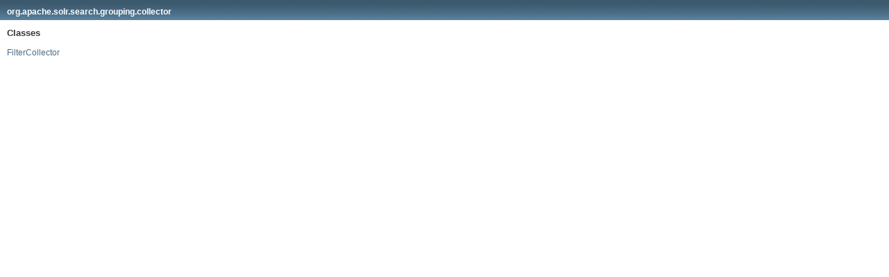

--- FILE ---
content_type: text/html
request_url: https://solr.apache.org/docs/5_0_0/solr-core/org/apache/solr/search/grouping/collector/package-frame.html
body_size: 47
content:
<!DOCTYPE HTML PUBLIC "-//W3C//DTD HTML 4.01 Transitional//EN" "http://www.w3.org/TR/html4/loose.dtd">
<!-- NewPage -->
<html lang="en">
<head>
<!-- Generated by javadoc (version 1.7.0_55) on Sun Feb 15 12:26:29 PST 2015 -->
<meta http-equiv="Content-Type" content="text/html" charset="utf-8">
<title>org.apache.solr.search.grouping.collector (Solr 5.0.0 API)</title>
<meta name="date" content="2015-02-15">
<link rel="stylesheet" type="text/css" href="../../../../../../stylesheet.css" title="Style">
</head>
<body>
<h1 class="bar"><a href="../../../../../../org/apache/solr/search/grouping/collector/package-summary.html" target="classFrame">org.apache.solr.search.grouping.collector</a></h1>
<div class="indexContainer">
<h2 title="Classes">Classes</h2>
<ul title="Classes">
<li><a href="FilterCollector.html" title="class in org.apache.solr.search.grouping.collector" target="classFrame">FilterCollector</a></li>
</ul>
</div>
</body>
</html>
